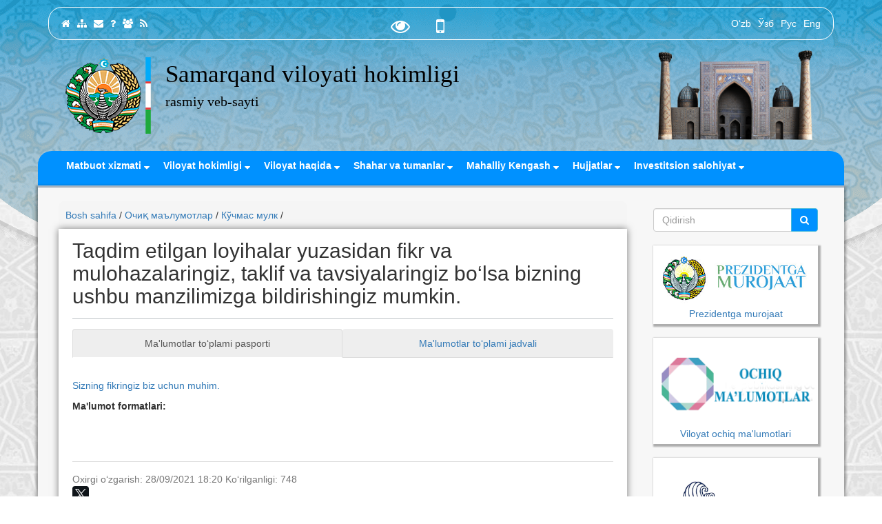

--- FILE ---
content_type: text/html; charset=UTF-8
request_url: https://samarkand.uz/opendata/real-estate/taqdim-etilgan-loyihalar-yuzasidan-fikr-va-mulohazalaringiz-taklif-va-tavsiyalaringiz-bolsa-bizning-ushbu-manzilimizga-bildirishingiz-mumkin1
body_size: 12915
content:
<!DOCTYPE html>
<html lang="en">
<head>
	<title> Taqdim etilgan loyihalar yuzasidan fikr va mulohazalaringiz, taklif va tavsiyalaringiz bo‘lsa bizning ushbu manzilimizga bildirishingiz mumkin. | Кўчмас мулк | Samarqand viloyat<br> hokimligi 	</title>
	
	<meta charset="utf-8">
	<meta http-equiv="X-UA-Compatible" content="IE=edge">
	<meta name="viewport" content="width=device-width, initial-scale=1">
	<meta name="description" content="Sizning fikringiz biz uchun muhim. O‘zbekiston Respublikasi Vazirlar Mahkamasining 2019 yil 31 iyuldagi 639-sonli qarori asosida tasdiqlangan manzilli dasturga muvofiq 2021 yilda Toyloq tumanida 4 ta aholi punktlari Bog‘izag‘on, Olmazor va Talliota mahalla fuq | Samarqand viloyat&lt;br&gt; hokimligi">
	<meta name="keywords" content="sizning, fikringiz, biz, uchun, muhim, o‘zbekiston, respublikasi, vazirlar, mahkamasining, yil, iyuldagi, sonli, qarori, asosida, tasdiqlangan, manzilli, dasturga, muvofiq, yilda, toyloq, tumanida, aholi, punktlari, bog‘izag‘on, olmazor, talliota, mahalla, fuqarolar, yig‘inlarining, bosh">
	<meta name="yandex" content="none"/>
	<meta name="yandex" content="noindex, nofollow"/>
	
	<meta property="og:title" content="Taqdim etilgan loyihalar yuzasidan fikr va mulohazalaringiz, taklif va tavsiyalaringiz bo‘lsa bizning ushbu manzilimizga bildirishingiz mumkin.">
	<meta property="og:description" content="Sizning fikringiz biz uchun muhim. ">
	<meta property="og:type" content="article"/>
	<meta property="og:url" content="https://samarkand.uz/opendata/real-estate/taqdim-etilgan-loyihalar-yuzasidan-fikr-va-mulohazalaringiz-taklif-va-tavsiyalaringiz-bolsa-bizning-ushbu-manzilimizga-bildirishingiz-mumkin1"/>
	<meta property="og:image" content="https://samarkand.uz/uploads/news_foto/viloyat_hokimligi.jpg"/>
	<meta property="fb:app_id" content="2034386486779526"/>
	
	<link rel="stylesheet" type="text/css" href="https://samarkand.uz/templates/dreamzero/css/bootstrap.min.css" />
	<link rel="stylesheet" type="text/css" href="https://samarkand.uz/templates/dreamzero/css/font-awesome.min.css" />
	<link rel="stylesheet" type="text/css" href="https://samarkand.uz/templates/dreamzero/css/jquery-ui.css" />
	<link rel="stylesheet" type="text/css" href="https://samarkand.uz/templates/dreamzero/css/touchTouch.css">
	<link rel="stylesheet" type="text/css" href="https://samarkand.uz/templates/dreamzero/css/ion.rangeSlider.css"/>
    <link rel="stylesheet" type="text/css" href="https://samarkand.uz/templates/dreamzero/css/ion.rangeSlider.skinHTML5.css"/>
	<link rel="stylesheet" type="text/css" media="all" href="https://samarkand.uz/templates/dreamzero/css/styles.css" />
		<link rel="stylesheet" type="text/css" media="print" href="https://samarkand.uz/templates/dreamzero/css/print.css"/>
		<link rel="stylesheet" type="text/css" media="all" href="https://samarkand.uz/templates/dreamzero/css/yamm.css" />
	
	<script type="text/javascript" language="javascript" src="https://samarkand.uz/templates/dreamzero/js/jquery.min.js"></script>
	<script type="text/javascript" language="javascript" src="https://samarkand.uz/templates/dreamzero/js/bootstrap.min.js"></script>
	<script type="text/javascript" language="javascript" src="https://samarkand.uz/templates/dreamzero/js/carousel.js"></script>
	<script type="text/javascript" src="https://samarkand.uz/templates/dreamzero/js/touchTouch.jquery.js"></script>
        <script>
			$(window).on('load', function(){	
			  jQuery('.magnifier').touchTouch();								
			});
		
		</script>
	
	<!--[if lt IE 9]>
      <script src="https://samarkand.uz/templates/dreamzero/js/html5shiv.min.js"></script>
      <script src="https://samarkand.uz/templates/dreamzero/js/respond.min.js"></script>
    <![endif]-->
	<script src="https://samarkand.uz/templates/dreamzero/js/modernizr.custom.js"></script>
	
	<script src="//code.jivo.ru/widget/BybUiXXDlr" async></script>

<script>
  (function(i,s,o,g,r,a,m){i['GoogleAnalyticsObject']=r;i[r]=i[r]||function(){
  (i[r].q=i[r].q||[]).push(arguments)},i[r].l=1*new Date();a=s.createElement(o),
  m=s.getElementsByTagName(o)[0];a.async=1;a.src=g;m.parentNode.insertBefore(a,m)
  })(window,document,'script','//www.google-analytics.com/analytics.js','ga');

  ga('create', 'UA-37372120-1', 'auto' );
  ga('require', 'displayfeatures');
  ga('send', 'pageview');
  
  ga('require', 'ecommerce', 'ecommerce.js');

</script><script async="async" type="text/javascript" src="//yastatic.net/es5-shims/0.0.2/es5-shims.min.js" charset="utf-8"></script><script type="text/javascript" src="//yastatic.net/share2/share.js" charset="utf-8"></script></head>

<body>
<script>
    var langs = new Object();
        function lang(value) {
            return  langs[value] ? langs[value] : value;
        }
    
</script><div class="head">
	<div id="titlebg" class="container">
		<div class="toplinks">
			<div class="col-xs-6 col-md-5">
				<a href="https://samarkand.uz/" title="Bosh sahifa"><i class="fa fa-home"></i></a>
				<a href="https://samarkand.uz/sitemap" title="Sayt xaritasi"><i class="fa fa-sitemap"></i></a>
				<a href="https://samarkand.uz/contacts" title="Manzil"><i class="fa fa-envelope"></i></a>
				<a href="https://samarkand.uz/faq" title="TSS"><i class="fa fa-question"></i></a>
				<a href="http://uforum.uz/forumdisplay.php?f=596" target="_blank" title="Forum"><i class="fa fa-users"></i></a>
				<a href="https://samarkand.uz/rss" title="RSS kanal"><i class="fa fa-rss"></i></a>
			</div>
			
			<div class="hidden-xs hidden-sm col-md-3 special">
			
				<a href="#special" data-toggle="dropdown" title="Maxsus imkoniyatlar"><i class="fa fa-fw fa-eye fa-2x"></i></a>
			<div id="dropdown" class="dropdown-menu dropdown-menu-right specialViewArea no-propagation">
				<div class="triangle" style="left:8% !important;"></div>
				<div class="clearfix">&nbsp;</div>					

                <div class="appearance">
                    <p class="specialTitle">Ko‘rinish</p>

                    <div class="squareAppearances">
                        <div class="squareBox spcNormal" data-toggle="tooltip" data-placement="bottom" title="Odatiy rejim">A</div>
                    </div>
                    <div class="squareAppearances">
                        <div class="squareBox spcWhiteAndBlack" data-toggle="tooltip" data-placement="bottom" title="Oq-qora rejim">A</div>
                    </div>
                    <div class="squareAppearances">
                        <div class="squareBox spcDark" data-toggle="tooltip" data-placement="bottom" title="Qop-qora rejim">A</div>
                    </div>
                    <div class="squareAppearances">
                        <div class="squareBox spcNoImage" data-toggle="tooltip" data-placement="bottom" title="Rasmlarsiz"></div>
                    </div>
                </div> 
                <div class="appearance">
                    <p class="specialTitle">Shrift o‘lchami</p>

                    <div class="block">
                        <div class="sliderText">Kattalashtirish <span class="range">0</span>%</div>
						<div class="clearfix">&nbsp;</div>
                        <input id="fontSizer" class="defaultSlider">
                    </div>
                </div>
                <div class="more_margin"></div>
                <div class="appearance">
                    <div class="specialTitle">Ekran suxandoni</div> 
                    <div class="block"> 
                      <i>Saytda ekran suxandoni mavjud. Matnni eshitish uchun uni belgilang va paydo bo‘lgan karnaycha tugmasiga bosing</i>
                    </div>
                </div>
            </div> 
				 &nbsp;&nbsp; <a href="javascript:void();" title="Mobil versiya" data-toggle="popover" data-placement="bottom" data-content="Veb-sayt mobil qurilmalar ekraniga avtomatik tarzda moslashadi"><i class="fa fa-fw fa-mobile fa-2x"></i></a>
			
			</div>
			
			<div class="col-xs-6 col-md-4 text-right">
									<a href="/uzb">O‘zb</a>
					<a href="/uz">Ўзб</a>
					<a href="/ru">Рус</a>
					<a href="/en">Eng</a>
					</div>
		</div>
		
		<div class="col-xs-12 col-md-9 log">
            <div class="logo"><a href="https://samarkand.uz/">
                <img src="https://samarkand.uz/templates/dreamzero/img/gerb-flag.png">
                <span class="site_title">Samarqand viloyati hokimligi </span><br />
				<span class="site_off">rasmiy veb-sayti</span></a>
            </div>
        </div>
		<div class="hidden-xs hidden-sm col-md-3 registan">
			<img src="https://samarkand.uz/templates/dreamzero/img/registan-sherdor.png">
		</div>
	</div>
	<div class="container menu">
		<nav class="navbar yamm" role="navigation">
		<div class="navbar-header">
			<button type="button" class="navbar-toggle collapsed" data-toggle="collapse" data-target="#navbar-collapse">
				<span class="sr-only"></span> <span class="icon-bar"></span> <span class="icon-bar"></span> <span class="icon-bar"></span>
			</button>
		</div>
		<div id="navbar-collapse" class="collapse navbar-collapse">
			<ul class="nav navbar-nav">
			
<li class="dropdown yamm-fw">
	<a href="#" class="dropdown-toggle" data-toggle="dropdown"> Matbuot xizmati <i class="fa fa-sort-down"></i></a> 	
	<ul class="dropdown-menu">
	<div class="yamm-content">
		<div class="row">
			<div class="col-xs-12 col-md-4">
    <a href="https://samarkand.uz/press/news" title="Xabarlar"><span class="dmenu">Xabarlar</span></a></div>
<div class="col-xs-12 col-md-4">
    <a href="https://samarkand.uz/press/press-releases" title="Press-relizlar"><span class="dmenu">Press-relizlar</span></a></div>
<div class="col-xs-12 col-md-4">
    <a href="https://samarkand.uz/regional_government/matbuot-anjumanlari" title="Matbuot anjumanlari"><span class="dmenu">Matbuot anjumanlari</span></a></div>
<div class="col-xs-12 col-md-4">
    <a href="https://samarkand.uz/press/governor_speeches" title="Viloyat hokimining ma'ruzalari "><span class="dmenu">Viloyat hokimining ma'ruzalari </span></a></div>
<div class="col-xs-12 col-md-4">
    <a href="https://samarkand.uz/press/events" title="Ommaviy tadbirlar "><span class="dmenu">Ommaviy tadbirlar </span></a></div>
<div class="col-xs-12 col-md-4">
    <a href="https://samarkand.uz/press/tadbirkorlarga-murojaat1574237063" title="Tadbirkorlarga murojaat"><span class="dmenu">Tadbirkorlarga murojaat</span></a></div>
<div class="col-xs-12 col-md-4">
    <a href="https://samarkand.uz/press/tenders" title="Tenderlar, tanlovlar, kimoshdi savdolari "><span class="dmenu">Tenderlar, tanlovlar, kimoshdi savdolari </span></a></div>
<div class="col-xs-12 col-md-4">
    <a href="https://samarkand.uz/press/announcements" title="E'lonlar"><span class="dmenu">E'lonlar</span></a></div>
<div class="col-xs-12 col-md-4">
    <a href="https://samarkand.uz/gallery" title="Fotogalereyalar"><span class="dmenu">Fotogalereyalar</span></a></div>
<div class="col-xs-12 col-md-4">
    <a href="https://samarkand.uz/press/videos" title="Samarqand haqida videolar"><span class="dmenu">Samarqand haqida videolar</span></a></div>
<div class="col-xs-12 col-md-4">
    <a href="https://samarkand.uz/press/audio" title="Audio materiallar"><span class="dmenu">Audio materiallar</span></a></div>
<div class="col-xs-12 col-md-4">
    <a href="https://samarkand.uz/press/videoreports" title="Tadbirlardan videoreportajlar"><span class="dmenu">Tadbirlardan videoreportajlar</span></a></div>
<div class="col-xs-12 col-md-4">
    <a href="https://samarkand.uz/press/bino-va-inshoatlar" title="Bino va inshootlar  arxitekturasi"><span class="dmenu">Bino va inshootlar  arxitekturasi</span></a></div>
<div class="col-xs-12 col-md-4">
    <a href="https://samarkand.uz/press/tv" title="TV-munosabat"><span class="dmenu">TV-munosabat</span></a></div>
		</div>
	</div>
</ul>	
	</li>
 
<li class="dropdown yamm-fw">
	<a href="#" class="dropdown-toggle" data-toggle="dropdown"> Viloyat hokimligi <i class="fa fa-sort-down"></i></a> 	
	<ul class="dropdown-menu">
	<div class="yamm-content">
		<div class="row">
			<div class="col-xs-12 col-md-4">
    <a href="https://samarkand.uz/regional_government/organizational_structure" title="Tashkiliy tuzilmasi "><span class="dmenu">Tashkiliy tuzilmasi </span></a></div>
<div class="col-xs-12 col-md-4">
    <a href="https://samarkand.uz/regional_government/rahbariyat" title="Hokimlik rahbariyati"><span class="dmenu">Hokimlik rahbariyati</span></a></div>
<div class="col-xs-12 col-md-4">
    <a href="https://samarkand.uz/regional_government/tashkilotlar" title="Viloyat hokimligi tasarrufidagi tashkilotlar"><span class="dmenu">Viloyat hokimligi tasarrufidagi tashkilotlar</span></a></div>
<div class="col-xs-12 col-md-4">
    <a href="https://samarkand.uz/regional_government/tasks_and_functions" title="Viloyat hokimligining vazifalari va funksiyalari "><span class="dmenu">Viloyat hokimligining vazifalari va funksiyalari </span></a></div>
<div class="col-xs-12 col-md-4">
    <a href="https://samarkand.uz/regional_government/requisites" title="Rekvizitlari "><span class="dmenu">Rekvizitlari </span></a></div>
<div class="col-xs-12 col-md-4">
    <a href="https://samarkand.uz/regional_government/apparatus" title="Hokimlik apparati"><span class="dmenu">Hokimlik apparati</span></a></div>
<div class="col-xs-12 col-md-4">
    <a href="https://samarkand.uz/regional_government/press-service" title="Hokimlik axborot xizmati "><span class="dmenu">Hokimlik axborot xizmati </span></a></div>
<div class="col-xs-12 col-md-4">
    <a href="https://samarkand.uz/regional_government/reception_days" title="Fuqarolarni qabul qilish tartibi"><span class="dmenu">Fuqarolarni qabul qilish tartibi</span></a></div>
<div class="col-xs-12 col-md-4">
    <a href="https://samarkand.uz/regional_government/fuqarolarni-qabul-qilish-jadvali" title="Fuqarolapni qabul qilish jadvali"><span class="dmenu">Fuqarolapni qabul qilish jadvali</span></a></div>
<div class="col-xs-12 col-md-4">
    <a href="https://samarkand.uz/regional_government/regional_departments" title="Mahalliy boshqaruv organlari"><span class="dmenu">Mahalliy boshqaruv organlari</span></a></div>
<div class="col-xs-12 col-md-4">
    <a href="https://samarkand.uz/regional_government/coordination_bodies" title="Muvofiqlashtiruvchi va maslahat organlari"><span class="dmenu">Muvofiqlashtiruvchi va maslahat organlari</span></a></div>
<div class="col-xs-12 col-md-4">
    <a href="https://samarkand.uz/regional_government/cooperation" title="Boshqa tashkilotlar bilan hamkorlik"><span class="dmenu">Boshqa tashkilotlar bilan hamkorlik</span></a></div>
<div class="col-xs-12 col-md-4">
    <a href="https://samarkand.uz/regional_government/foreign_relations" title="Viloyat hokimligi ishtirokida Xalqaro aloqalar"><span class="dmenu">Viloyat hokimligi ishtirokida Xalqaro aloqalar</span></a></div>
<div class="col-xs-12 col-md-4">
    <a href="https://samarkand.uz/regional_government/e-government" title="Elektron hukumat "><span class="dmenu">Elektron hukumat </span></a></div>
<div class="col-xs-12 col-md-4">
    <a href="https://samarkand.uz/regional_government/axborot-taqdim-etish-uchun-masullar" title="Axborot taqdim etish uchun mas'ullar"><span class="dmenu">Axborot taqdim etish uchun mas'ullar</span></a></div>
<div class="col-xs-12 col-md-4">
    <a href="https://samarkand.uz/regional_government/rasmiy-veb-saytda-joylashtiriladigan-axborot" title="Rasmiy veb-saytda joylashtiriladigan axborot"><span class="dmenu">Rasmiy veb-saytda joylashtiriladigan axborot</span></a></div>
<div class="col-xs-12 col-md-4">
    <a href="https://samarkand.uz/regional_government/cheklab-qoyilgan-malumotlar" title="Cheklab qo‘yilgan ma'lumotlar"><span class="dmenu">Cheklab qo‘yilgan ma'lumotlar</span></a></div>
<div class="col-xs-12 col-md-4">
    <a href="https://samarkand.uz/regional_government/elon-qilinishi-lozim-bolgan-axborot" title="E'lon qilinishi lozim bo‘lgan axborot"><span class="dmenu">E'lon qilinishi lozim bo‘lgan axborot</span></a></div>
<div class="col-xs-12 col-md-4">
    <a href="https://samarkand.uz/regional_government/ochiq-majlislarda-ishtirok-etish-tartibi" title="Ochiq majlislarda ishtirok etish tartibi"><span class="dmenu">Ochiq majlislarda ishtirok etish tartibi</span></a></div>
<div class="col-xs-12 col-md-4">
    <a href="https://samarkand.uz/regional_government/axborot-olish-uchun-sorovlarni-qabul-qilish-tartibi" title="Axborot olish uchun so‘rovlarni qabul qilish tartibi"><span class="dmenu">Axborot olish uchun so‘rovlarni qabul qilish tartibi</span></a></div>
<div class="col-xs-12 col-md-4">
    <a href="https://samarkand.uz/regional_government/hokimlik-tomonidan-korsatiladigan-davlat-xizmatlari" title="Korrupsiyaga qarshi kurashish Siyosati"><span class="dmenu">Korrupsiyaga qarshi kurashish Siyosati</span></a></div>
<div class="col-xs-12 col-md-4">
    <a href="https://samarkand.uz/regional_government/hududning-rivojlanish-suratini-tavsiflovchi-asosiy-korsatkichlar" title="Hududning rivojlanish sur'atini tavsiflovchi asosiy ko‘rsatkichlar"><span class="dmenu">Hududning rivojlanish sur'atini tavsiflovchi asosiy ko‘rsatkichlar</span></a></div>
<div class="col-xs-12 col-md-4">
    <a href="https://samarkand.uz/regional_government/hokimlikning-huquqiy-maqomini-belgilovchi-hujjatlar" title="Hokimlikning huquqiy maqomini belgilovchi hujjatlar"><span class="dmenu">Hokimlikning huquqiy maqomini belgilovchi hujjatlar</span></a></div>
<div class="col-xs-12 col-md-4">
    <a href="https://samarkand.uz/contacts" title="Manzil"><span class="dmenu">Manzil</span></a></div>
		</div>
	</div>
</ul>	
	</li>
 
<li class="dropdown yamm-fw">
	<a href="#" class="dropdown-toggle" data-toggle="dropdown"> Viloyat haqida <i class="fa fa-sort-down"></i></a> 	
	<ul class="dropdown-menu">
	<div class="yamm-content">
		<div class="row">
			<div class="col-xs-12 col-md-4">
    <a href="https://samarkand.uz/about_region/oliy-majlisi-senati7" title="Oliy Majlisi Senati Kengashining KQ-337-IV-sonli bo‘yicha"><span class="dmenu">Oliy Majlisi Senati Kengashining KQ-337-IV-sonli bo‘yicha</span></a></div>
<div class="col-xs-12 col-md-4">
    <a href="https://samarkand.uz/about_region/investitsion-imkoniyat" title="Investitsion imkoniyat"><span class="dmenu">Investitsion imkoniyat</span></a></div>
<div class="col-xs-12 col-md-4">
    <a href="https://samarkand.uz/about_region/general_information" title="Umumiy ma'lumotlar "><span class="dmenu">Umumiy ma'lumotlar </span></a></div>
<div class="col-xs-12 col-md-4">
    <a href="https://samarkand.uz/about_region/economic_indicators" title="Iqtisodiy ko‘rsatkichlar"><span class="dmenu">Iqtisodiy ko‘rsatkichlar</span></a></div>
<div class="col-xs-12 col-md-4">
    <a href="https://samarkand.uz/documents/business" title="Tadbirkorlik va biznes"><span class="dmenu">Tadbirkorlik va biznes</span></a></div>
<div class="col-xs-12 col-md-4">
    <a href="https://samarkand.uz/about_region/vacancies" title="Bo‘sh ish o‘rinlari"><span class="dmenu">Bo‘sh ish o‘rinlari</span></a></div>
<div class="col-xs-12 col-md-4">
    <a href="https://samarkand.uz/about_region/prezident-stipendiatlari" title="Prezident stipendiatlari"><span class="dmenu">Prezident stipendiatlari</span></a></div>
<div class="col-xs-12 col-md-4">
    <a href="https://samarkand.uz/about_region/zulfiya-nomidagi-davlat-mukofoti-sovrindorlari" title="Zulfiya nomidagi davlat mukofoti sovrindorlari"><span class="dmenu">Zulfiya nomidagi davlat mukofoti sovrindorlari</span></a></div>
<div class="col-xs-12 col-md-4">
    <a href="https://samarkand.uz/about_region/higher_education" title="Oliy o‘quv yurtlari"><span class="dmenu">Oliy o‘quv yurtlari</span></a></div>
<div class="col-xs-12 col-md-4">
    <a href="https://samarkand.uz/about_region/mass-media" title="Ommaviy axborot vositalari"><span class="dmenu">Ommaviy axborot vositalari</span></a></div>
<div class="col-xs-12 col-md-4">
    <a href="https://samarkand.uz/about_region/viloyatdagi-geografik-obektlar" title="Viloyatdagi geografik obyektlar "><span class="dmenu">Viloyatdagi geografik obyektlar </span></a></div>
<div class="col-xs-12 col-md-4">
    <a href="https://samarkand.uz/about_region/gardens" title="Sohibqiron bog‘lari"><span class="dmenu">Sohibqiron bog‘lari</span></a></div>
<div class="col-xs-12 col-md-4">
    <a href="https://samarkand.uz/about_region/idle_buildings" title="Samarqand viloyatida bo‘sh turgan bino va inshootlar "><span class="dmenu">Samarqand viloyatida bo‘sh turgan bino va inshootlar </span></a></div>
<div class="col-xs-12 col-md-4">
    <a href="https://samarkand.uz/about_region/monuments_museums" title="Viloyatdagi tarixiy-madaniy yorgorliklar va muzeylar "><span class="dmenu">Viloyatdagi tarixiy-madaniy yorgorliklar va muzeylar </span></a></div>
<div class="col-xs-12 col-md-4">
    <a href="https://samarkand.uz/about_region/birodarlashgan-shaharlar" title="Birodarlashgan shaharlar"><span class="dmenu">Birodarlashgan shaharlar</span></a></div>
<div class="col-xs-12 col-md-4">
    <a href="https://samarkand.uz/about_region/100-yoshdan-oshganlar" title="100 yoshdan oshganlar"><span class="dmenu">100 yoshdan oshganlar</span></a></div>
<div class="col-xs-12 col-md-4">
    <a href="https://samarkand.uz/about_region/fountains" title="Samarqand favvoralari"><span class="dmenu">Samarqand favvoralari</span></a></div>
<div class="col-xs-12 col-md-4">
    <a href="https://samarkand.uz/about_region/viloyat-fhdyo-bolimlari" title="Viloyat FHDYO bo‘limlari"><span class="dmenu">Viloyat FHDYO bo‘limlari</span></a></div>
<div class="col-xs-12 col-md-4">
    <a href="https://samarkand.uz/about_region/shrines" title="Samarqandning tarixiy qadamjolari"><span class="dmenu">Samarqandning tarixiy qadamjolari</span></a></div>
<div class="col-xs-12 col-md-4">
    <a href="https://samarkand.uz/about_region/scholars" title="Samarqand olimlari"><span class="dmenu">Samarqand olimlari</span></a></div>
<div class="col-xs-12 col-md-4">
    <a href="https://samarkand.uz/about_region/public_organization" title="Nodavlat notijorat tashkilotlar"><span class="dmenu">Nodavlat notijorat tashkilotlar</span></a></div>
<div class="col-xs-12 col-md-4">
    <a href="https://samarkand.uz/about_region/distances" title="Samarqand viloyati tumanlari orasidagi masofalar"><span class="dmenu">Samarqand viloyati tumanlari orasidagi masofalar</span></a></div>
<div class="col-xs-12 col-md-4">
    <a href="https://samarkand.uz/about_region/bandlik-dasturi-2018" title="Viloyat ochiq ma'lumotlari"><span class="dmenu">Viloyat ochiq ma'lumotlari</span></a></div>
<div class="col-xs-12 col-md-4">
    <a href="https://samarkand.uz/about_region/turistik-firmalar" title="Turistik firmalar"><span class="dmenu">Turistik firmalar</span></a></div>
<div class="col-xs-12 col-md-4">
    <a href="https://samarkand.uz/about_region/samarqand-mehmonxonalari" title="Samarqand mehmonxonalari"><span class="dmenu">Samarqand mehmonxonalari</span></a></div>
<div class="col-xs-12 col-md-4">
    <a href="https://samarkand.uz/samarqandda-bunyodkorlik" title="Samarqandda bunyodkorlik"><span class="dmenu">Samarqandda bunyodkorlik</span></a></div>
<div class="col-xs-12 col-md-4">
    <a href="https://samarkand.uz/about_region/davlat-mukofotlariga-sazovor-bolgan-shaxslar" title="Davlat mukofotlariga sazovor bo‘lgan shaxslar"><span class="dmenu">Davlat mukofotlariga sazovor bo‘lgan shaxslar</span></a></div>
		</div>
	</div>
</ul>	
	</li>
 
<li class="dropdown yamm-fw">
	<a href="#" class="dropdown-toggle" data-toggle="dropdown"> Shahar va tumanlar  <i class="fa fa-sort-down"></i></a> 	
	<ul class="dropdown-menu">
	<div class="yamm-content">
		<div class="row">
			<div class="col-xs-12 col-md-4">
    <a href="https://samarkand.uz/towns_districts/samarkand" title="Samarqand shahri"><span class="dmenu">Samarqand shahri</span></a></div>
<div class="col-xs-12 col-md-4">
    <a href="https://samarkand.uz/towns_districts/kattakurgan" title="Kattaqo‘rg‘on shahri"><span class="dmenu">Kattaqo‘rg‘on shahri</span></a></div>
<div class="col-xs-12 col-md-4">
    <a href="https://samarkand.uz/towns_districts/bulungur" title="Bulung‘ur tumani"><span class="dmenu">Bulung‘ur tumani</span></a></div>
<div class="col-xs-12 col-md-4">
    <a href="https://samarkand.uz/towns_districts/jambay" title="Jomboy tumani"><span class="dmenu">Jomboy tumani</span></a></div>
<div class="col-xs-12 col-md-4">
    <a href="https://samarkand.uz/towns_districts/ishtikhan" title="Ishtixon tumani"><span class="dmenu">Ishtixon tumani</span></a></div>
<div class="col-xs-12 col-md-4">
    <a href="https://samarkand.uz/towns_districts/payshanba" title="Kattaqo‘rg‘on tumani"><span class="dmenu">Kattaqo‘rg‘on tumani</span></a></div>
<div class="col-xs-12 col-md-4">
    <a href="https://samarkand.uz/towns_districts/narpay" title="Narpay tumani"><span class="dmenu">Narpay tumani</span></a></div>
<div class="col-xs-12 col-md-4">
    <a href="https://samarkand.uz/towns_districts/nurabad" title="Nurobod tumani"><span class="dmenu">Nurobod tumani</span></a></div>
<div class="col-xs-12 col-md-4">
    <a href="https://samarkand.uz/towns_districts/akdarya" title="Oqdaryo tumani"><span class="dmenu">Oqdaryo tumani</span></a></div>
<div class="col-xs-12 col-md-4">
    <a href="https://samarkand.uz/towns_districts/payarik" title="Payariq tumani"><span class="dmenu">Payariq tumani</span></a></div>
<div class="col-xs-12 col-md-4">
    <a href="https://samarkand.uz/towns_districts/pastdargam" title="Pastdarg‘om tumani"><span class="dmenu">Pastdarg‘om tumani</span></a></div>
<div class="col-xs-12 col-md-4">
    <a href="https://samarkand.uz/towns_districts/paxtachi" title="Paxtachi tumani"><span class="dmenu">Paxtachi tumani</span></a></div>
<div class="col-xs-12 col-md-4">
    <a href="https://samarkand.uz/towns_districts/gulabad" title="Samarqand tumani"><span class="dmenu">Samarqand tumani</span></a></div>
<div class="col-xs-12 col-md-4">
    <a href="https://samarkand.uz/towns_districts/taylak" title="Toyloq tumani"><span class="dmenu">Toyloq tumani</span></a></div>
<div class="col-xs-12 col-md-4">
    <a href="https://samarkand.uz/towns_districts/urgut" title="Urgut tumani"><span class="dmenu">Urgut tumani</span></a></div>
<div class="col-xs-12 col-md-4">
    <a href="https://samarkand.uz/towns_districts/koshrabat" title="Qo‘shrabot tumani"><span class="dmenu">Qo‘shrabot tumani</span></a></div>
		</div>
	</div>
</ul>	
	</li>
 
<li class="dropdown yamm-fw">
	<a href="#" class="dropdown-toggle" data-toggle="dropdown"> Mahalliy Kengash <i class="fa fa-sort-down"></i></a> 	
	<ul class="dropdown-menu">
	<div class="yamm-content">
		<div class="row">
			<div class="col-xs-12 col-md-4">
    <a href="https://samarkand.uz/local_council/senators" title="Senatorlar"><span class="dmenu">Senatorlar</span></a></div>
<div class="col-xs-12 col-md-4">
    <a href="https://samarkand.uz/local_council/deputies" title="Viloyat kengashi deputatlari"><span class="dmenu">Viloyat kengashi deputatlari</span></a></div>
<div class="col-xs-12 col-md-4">
    <a href="https://samarkand.uz/local_council/standing_commissions" title="Doimiy komissiyalar"><span class="dmenu">Doimiy komissiyalar</span></a></div>
<div class="col-xs-12 col-md-4">
    <a href="https://samarkand.uz/local_council/temporary_comissions" title="Vaqtinchalik komissiyalar"><span class="dmenu">Vaqtinchalik komissiyalar</span></a></div>
<div class="col-xs-12 col-md-4">
    <a href="https://samarkand.uz/local_council/council_documents" title="Kengash tomonidan qabul qilingan hujjatlar"><span class="dmenu">Kengash tomonidan qabul qilingan hujjatlar</span></a></div>
<div class="col-xs-12 col-md-4">
    <a href="https://samarkand.uz/local_council/council_composition" title="Jamoatchilik kengashi"><span class="dmenu">Jamoatchilik kengashi</span></a></div>
<div class="col-xs-12 col-md-4">
    <a href="https://samarkand.uz/local_council/deputies_mass_media" title="Deputatlarning OAVda chiqishi"><span class="dmenu">Deputatlarning OAVda chiqishi</span></a></div>
		</div>
	</div>
</ul>	
	</li>
 
<li class="dropdown yamm-fw">
	<a href="#" class="dropdown-toggle" data-toggle="dropdown"> Hujjatlar <i class="fa fa-sort-down"></i></a> 	
	<ul class="dropdown-menu">
	<div class="yamm-content">
		<div class="row">
			<div class="col-xs-12 col-md-4">
    <a href="https://samarkand.uz/documents/legal_documents" title="Samarqand viloyati hokimligining normativ-huquqiy hujjatlari"><span class="dmenu">Samarqand viloyati hokimligining normativ-huquqiy hujjatlari</span></a></div>
<div class="col-xs-12 col-md-4">
    <a href="https://samarkand.uz/documents/expired_documents" title="O‘z kuchini yo‘qotgan me'yoriy-huquqiy hujjatlar"><span class="dmenu">O‘z kuchini yo‘qotgan me'yoriy-huquqiy hujjatlar</span></a></div>
<div class="col-xs-12 col-md-4">
    <a href="https://samarkand.uz/references/dd" title="O‘zR Prezidenti qaror, farmon, farmoyishlari"><span class="dmenu">O‘zR Prezidenti qaror, farmon, farmoyishlari</span></a></div>
<div class="col-xs-12 col-md-4">
    <a href="https://samarkand.uz/references/constitution" title="O‘zbekiston Respublikasi Konstitusiyasi"><span class="dmenu">O‘zbekiston Respublikasi Konstitusiyasi</span></a></div>
<div class="col-xs-12 col-md-4">
    <a href="https://samarkand.uz/program" title="Davlat dasturi"><span class="dmenu">Davlat dasturi</span></a></div>
<div class="col-xs-12 col-md-4">
    <a href="https://samarkand.uz/documents/draft_documents" title="Me'yoriy hujjatlar loyihalari"><span class="dmenu">Me'yoriy hujjatlar loyihalari</span></a></div>
<div class="col-xs-12 col-md-4">
    <a href="https://samarkand.uz/documents/for_population_and_businesses" title="Viloyat hokimining aholi va tadbirkorlik subyektlarining huquqlari va qonuniy manfaatlariga daxldor qarorlari"><span class="dmenu">Viloyat hokimining aholi va tadbirkorlik subyektlarining huquqlari va qonuniy manfaatlariga daxldor qarorlari</span></a></div>
<div class="col-xs-12 col-md-4">
    <a href="https://samarkand.uz/references/qaror" title="O‘zR Vazirlar Mahkamasining qarorlari"><span class="dmenu">O‘zR Vazirlar Mahkamasining qarorlari</span></a></div>
<div class="col-xs-12 col-md-4">
    <a href="https://samarkand.uz/documents/jismoniy-va-yuridik-shaxslarga-er-ajratish-togrisidagi-oz-kuchida-bolgan-qarorlar" title="Jismoniy va yuridik shaxslarga yer ajratish to‘g‘risidagi qarorlar"><span class="dmenu">Jismoniy va yuridik shaxslarga yer ajratish to‘g‘risidagi qarorlar</span></a></div>
		</div>
	</div>
</ul>	
	</li>
 
<li class="dropdown yamm-fw">
	<a href="#" class="dropdown-toggle" data-toggle="dropdown"> Investitsion salohiyat <i class="fa fa-sort-down"></i></a> 	
	<ul class="dropdown-menu">
	<div class="yamm-content">
		<div class="row">
			<div class="col-xs-12 col-md-4">
    <a href="https://samarkand.uz/investments/investitsiya-pasporti" title="Investitsiya pasporti"><span class="dmenu">Investitsiya pasporti</span></a></div>
<div class="col-xs-12 col-md-4">
    <a href="https://samarkand.uz/investments/yillik-investitsiya-dasturlari" title="Yillik investitsiya dasturlari"><span class="dmenu">Yillik investitsiya dasturlari</span></a></div>
<div class="col-xs-12 col-md-4">
    <a href="https://samarkand.uz/investments/turistik-obektlar-pasportlari" title="Turistik obyektlar pasportlari"><span class="dmenu">Turistik obyektlar pasportlari</span></a></div>
		</div>
	</div>
</ul>	
	</li>
 
			</ul>
		</div>
		<!-- /.navbar-collapse -->
	<!-- /.container-fluid -->
</nav>
	</div>
	<div class="container pagecontent">
		<div class="col-sm-9 col-md-9 maincontent">
		 	<div class="breadcrumb">
         
<div class="crumbs" xmlns:v="http://rdf.data-vocabulary.org/#">
    <span typeof="v:Breadcrumb">
        <a rel="v:url" property="v:title" href="https://samarkand.uz/">Bosh sahifa</a> 
    </span>/
             
                            <span typeof="v:Breadcrumb">
                <a href="https://samarkand.uz/opendata">Очиқ маълумотлар</a>
            </span> / 
                     
                            <span typeof="v:Breadcrumb">
                <a href="https://samarkand.uz/opendata/real-estate">Кўчмас мулк</a>
            </span> / 
                     
                            <!--<span typeof="v:Breadcrumb">
                <span property="v:title" rel="v:url">Taqdim etilgan loyihalar yuzasidan fikr va mulohazalaringiz, taklif va tavsiyalaringiz bo‘lsa bizning ushbu manzilimizga bildirishingiz mumkin.</span>
            </span>-->
            </div>
    </div> 
    <div class="fullcontent">
		<div class="pagedata">
            <h2 class="page-title">Taqdim etilgan loyihalar yuzasidan fikr va mulohazalaringiz, taklif va tavsiyalaringiz bo‘lsa bizning ushbu manzilimizga bildirishingiz mumkin.</h2>
			<div class="description">
				<ul class="nav nav-tabs nav-justified">
					<li class="active"><a data-toggle="tab" href="#passport">Ma'lumotlar to‘plami pasporti</a></li>
					<li><a data-toggle="tab" href="#data-table">Ma'lumotlar to‘plami jadvali</a></li>
				</ul>
				
				<div class="tab-content" style="padding:30px 0;">
					<div id="passport" class="tab-pane fade in active">
                    <p><a href="https://www.facebook.com/samvilqurilish" target="_blank">Sizning fikringiz biz uchun muhim.</a></p>										<p style="margin-bottom:20px !important;"><strong>Ma'lumot formatlari:</strong></p>
																																			</div>
					<div id="data-table" class="tab-pane fade" style="width:98%; overflow:auto;">
					<p style="text-align: justify;">O‘zbekiston Respublikasi Vazirlar Mahkamasining 2019 yil 31 iyuldagi 639-sonli qarori asosida tasdiqlangan manzilli dasturga muvofiq 2021 yilda <strong>Toyloq </strong>tumanida 4 ta aholi punktlari <strong>Bog‘izag‘on, Olmazor va Talliota</strong> mahalla fuqarolar yig‘inlarining bosh reja va batafsil rejalashtirish loyihalari ishlab chiqilishi belgilangan.</p>
<p style="text-align: justify;">Bugungi kunda &ldquo;Qishloqqurilishloyiha&rdquo; MCHJ bosh loyiha instituti tomonidan&nbsp; mazkur aholi punktlarining loyiha hujjatlari ishlab chiqildi.</p>
<p style="text-align: justify;">O‘zbekiston Resupblikasi Shaharsozlik kodeksining 38-moddasi <strong>&ldquo;Aholi punktlari bosh rejalarining jamoatchilik muhokamasi&rdquo;</strong> talablariga asosan ishlab chiqilgan bosh reja loyihalari yuridik va jismoniy shaxslar, jamiyat va davlat manfaatlariga muvofiqligi yuzasidan keng <strong>jamoatchilik tomonidan muhokama qilish uchun havola qilinmoqda</strong>.</p>
<p style="text-align: justify;">Taqdim etilgan loyihalar yuzasidan fikr va mulohazalaringiz, taklif va tavsiyalaringiz bo‘lsa, bizning ushbu manzilimizga bildirishingiz mumkin.</p>
<p style="text-align: center;"><img src="/uploads/news_foto/2021/07/1_17.jpg?1632834332842" width="800" height="453" caption="false" /></p>
<p style="text-align: center;"><img src="/uploads/news_foto/2021/07/2_18.jpg?1632834372396" alt="" width="800" height="663" /></p>
<p style="text-align: center;"><img src="/uploads/news_foto/2021/07/3_12.jpg?1632834389914" alt="" width="800" height="423" /></p>
<p style="text-align: center;"><img src="/uploads/news_foto/2021/07/4_12.jpg?1632834406272" alt="" width="800" height="531" /></p>
<p style="text-align: center;"><img src="/uploads/news_foto/2021/07/5_8.jpg?1632835147271" width="800" height="1079" caption="false" /></p>
<p style="text-align: center;"><img src="/uploads/news_foto/2021/07/6_2.jpg?1632835205953" alt="" width="800" height="1224" /></p>
<p style="text-align: center;"></p>					</div>
                </div>
				<br>
					<span class="text-muted">
					
																Oxirgi o‘zgarish: 28/09/2021 18:20										Ko‘rilganligi: 748 

<div class="ya-share2" data-lang="ru" data-url="https://samarkand.uz/opendata/real-estate/taqdim-etilgan-loyihalar-yuzasidan-fikr-va-mulohazalaringiz-taklif-va-tavsiyalaringiz-bolsa-bizning-ushbu-manzilimizga-bildirishingiz-mumkin1" data-counter="" data-services="facebook,twitter,gplus,"></div>					<br>
                
            </div>
		</div>
    </div> 			
		</div> 
		<div class="col-sm-3 col-md-3 sidebar">
			<div class="banner">
				<div class="banners5 col-md-12 tekst">
				<form action="https://samarkand.uz/search" method="POST">
				<div class="input-group">
					<input type="text" class="form-control" name="text" value="" placeholder="Qidirish" />
					<div class="input-group-btn">
						<button class="btn btn-info" type="submit"><i class="fa fa-search"></i></button>
					</div>
				</div><input type="hidden" value="f827d8b216a9fecf2dae2c53d5e4336c" name="cms_token" />				</form>
				</div>
                    
							
																<div class="banners5 col-md-12 tekst">
                                        <div class="roots">
                                            <div class="bottom">
                                            <a href="https://pm.gov.uz/uz#/"><img src="/uploads/pm.jpg">Prezidentga murojaat</a>
											</div>
                                    </div>
                                        </div>
										
																							<div class="banners5 col-md-12 tekst">
                                        <div class="roots">
                                            <div class="bottom">    
											<a href="https://samarkand.uz/about_region/bandlik-dasturi-2018"><img src="/uploads/opendata1.png">Viloyat ochiq ma'lumotlari</a>
											</div>
                                        </div>
                                    </div>
																<div class="banners5 col-md-12 tekst">
                                        <div class="roots">
                                            <div class="bottom">
                                            <a href="https://samarkand.uz/about_region/samarqand-viloyatiga-investor-boling"><img src="/uploads/investin.jpg">Samarqand viloyatiga investor bo‘ling!</a>
											</div>
                                    </div>
                                        </div>
				
									<div class="banners6 col-md-12 tekst">
                                       <div class="roots">
                                            <div class="top">
                                               <i class="fa fa-link fa-2x"></i> <span>Bizni kuzatib boring</span>
                                           </div>
										   <div class="bottom" style="text-align:center;">
											<p align="center">Yangiliklar kanali: <br />
											  <a href="https://t.me/samviloyatihokimligi" target="_blank">t.me/samviloyatihokimligi</a></p>
											<p align="center">Murojaatlar uchun: <br />
											  <a href="https://t.me/samhokimgamurojaat_bot" target="_blank">t.me/samhokimgamurojaat_bot</a> </p>
											<p align="center">Facebook: <br />
												<a href="https://www.facebook.com/sampressservice" target="_blank">facebook.com/sampressservice</a></p>
											  	<a href="https://fb.com/adizboboyev" target="_blank">facebook.com/adizboboyev</a></p>
											<p align="center">YouTube: <br />
											  <a href="https://www.youtube.com/@SamarkandPRESSSERVICE" target="_blank">youtube.com/@Samarkand</a></p>
											<p align="center">Instagram: <br />
											  <a href="https://www.instagram.com/adizboboyev72" target="_blank">instagram.com/adizboboyev72</a></p>
										   </div>
                                       </div>
                                    </div>
<!--
									
																<div class="banners6 col-md-12 tekst">
                                       <div class="roots">
                                            <div class="top">
                                               <i class="fa fa-users fa-2x"></i> <span>Virtual qabulxona</span>
                                           </div>
                                           <div class="bottom text-center">
											<p><strong>Murojaatlar statistikasi:</strong></p>
                                               											   <div class="clearfix"></div>
                                           </div>
                                       </div>
                                    </div>
							-->
									<div class="banners5 col-md-12 tekst">
                                        <div class="roots">
                                            <div class="top">
                                                <i class="fa fa-phone fa-2x"></i> <span>Umumiy bo‘lim</span>
                                            </div>
                                            <div class="bottom">
                                                <span class="telnumber">0 (366) 230-42-70</span>
                                                <a href="https://samarkand.uz/yagona-telefon">Yagona telefon reglamenti</a>
                                            </div>
                                        </div>
                                    </div>
									<div class="banners5 col-md-12 tekst">
                                        <div class="roots">
                                            <div class="top">
                                                <i class="fa fa-users fa-2x"></i> <span>Yozma murojaatlar statistikasi</span>
                                            </div>
                                            <div class="bottom">
                                                <a href="https://samarkand.uz/jismoniy-va-yuridik-shaxslar-murojaati">Jismoniy va yuridik shaxslar murojaati</a>
                                            </div>
                                        </div>
                                    </div>


                                    <div class="banners6 col-md-12 tekst">
                                       <div class="roots">
                                            <div class="top">
                                               <i class="fa fa-phone fa-2x"></i> <span>Ishonch telefoni</span>
                                           </div>
                                           <div class="bottom">
                                               <span class="telnumber">1177</span>										   
											   <p>Sutkada 24 soat, haftada 7 kun ishlaydi</p>
                                               <a href="https://samarkand.uz/ishonch-telefoni-orqali-kelib-tushayotgan-murojaatlar-statistikasi">“Ishonch telefoni” orqali kelib tushayotgan murojaatlar statistikasi</a>
                                           </div>
                                       </div>
                                    </div>
									<div class="banners5 col-md-12 tekst">
                                        <div class="roots">
											<div class="bottom">
                                            <a href="https://samarkand.uz/building">Qurilish va obodonlashtirish ishlari bo‘yicha taklif va murojaatlar</a>
											</div>
                                        </div>
                                    </div>
									<div class="banners3 col-md-12 tekst">
                                    <div class="roots">
                                        <div class="top">
                                            <img src="https://samarkand.uz/templates/dreamzero/img/book.png" alt="" > <span>Viloyat gazetalari</span>
                                        </div>
                                        <div class="bottom">
                                        <a href="https://samarkand.uz/about_region/mass-media/zarafshon" class="btn-gradiental">Zarafshon (o‘zbek tilida)</a>
										<a href="https://samarkand.uz/about_region/mass-media/vestnik" class="btn-gradiental">Самаркандский вестник (rus tilida)</a> 
										<a href="https://samarkand.uz/about_region/mass-media/ovozi-samarqand" class="btn-gradiental">Ovozi Samarqand (tojik tilida)</a> </b>
                                        </div>
                                    </div>
                                    </div>
				
									<div class="banners5 col-md-12 tekst">
                                        <div class="roots">
                                            <div class="top">
                                                <img src="https://samarkand.uz/templates/dreamzero/img/foor.png" alt=""> <span>Yil dasturi</span>
                                            </div>
                                            <div cфlass="bottom">
                                                <img src="/uploads/yil.jpg">                                                                                            </div>
                                        </div>
                                    </div>
																		<div class="banners5 col-md-12 tekst">
                                        <div class="roots">
                                            <div class="bottom">
                                            <a href="/uploads/sektorlar.pdf"><img src="/uploads/sektor.jpg"></a>
											</div>
                                    </div>
                                        </div>
									<div class="banners5 col-md-12 tekst">
                                        <div class="roots">
                                            <div class="bottom">
                                            <a href="https://ish.mehnat.uz/vacancies?company_soato_code=1718"><img src="/uploads/bandlik.jpg">Bo‘sh ish o‘rinlarini qidirayabsizmi? Samarqand viloyati bo‘yicha vakansiyalar bilan tanishing.</a>
											</div>
                                    </div>
                                        </div>
									
							<div class="banners5 col-md-12 tekst">
                                        <div class="roots">
                                            <div class="bottom">
                                            <a href="https://samarkand.uz/press/tenders"><img src="/uploads/UZUAE.png"></a>
											</div>
                                    </div>
                                        </div>
										
									
							                            
                                    
                <!--<div class="text-center"><a href="https://my.gov.uz/uz/authority/118" target="_blank"><img src="https://samarkand.uz/templates/dreamzero/img/banner2.png" alt=""></a></div>
									
                <div class="text-center"><a href="http://mail.samarkand.uz/" target="_blank"><img src="https://samarkand.uz/templates/dreamzero/img/banner5.png" alt=""></a></div>-->
				
            </div>
        </div>		
	<div class="clearfix">&nbsp;</div>
	<div id="doctabs" style="padding-top: 20px;">
        		<div class="col-md-12 assid">
                <a href="https://samarkand.uz/appeals" class="col-md-3 item1">
                    <div class="wen"><img src="https://samarkand.uz/templates/dreamzero/img/circle.png" alt="">
                        <p>Viloyat hokimining virtual qabulxonasi</p>
                    </div>
                </a>
                <a href="https://samarkand.uz/interactive/interaktiv-davlat-xizmatlari" class="col-md-3 item2">
                    <div class="wen"><img src="https://samarkand.uz/templates/dreamzero/img/circle1.png" alt="">
                        <p>Interaktiv davlat xizmatlari</p>
                    </div>
                </a>
                <a href="https://samarkand.uz/opendata" class="col-md-3 item3">
                    <div class="wen"><img src="https://samarkand.uz/templates/dreamzero/img/circle2.png" alt="">
                        <p>Viloyat ochiq ma'lumotlari</p>
                    </div>
                </a>
                <a href="https://samarkand.uz/about_region/vacancies" class="col-md-3 item4">
                    <div class="wen"><img src="https://samarkand.uz/templates/dreamzero/img/circle4.png" alt="">
                        <p>Viloyatdagi bo‘sh ish o‘rinlari</p>
                    </div>
                </a>
        </div>
    </div>
	
	<div class="rmap">
		<div class="rows">
		-->
                <div class="h22 mapse">
                    <span>ASOSIY DAVLAT ORGANLARI SAYTLARI</span>
                </div>
                <a href="http://president.uz" class="col-xs-12 col-sm-6 col-md-4">
                    <div class="box">
                        <img src="https://samarkand.uz/templates/dreamzero/img/dav2.png" alt="">
                        <div class="para">
                            <p class="para">O‘zbekiston Respublikasi Prezidenti matbuot xizmati</p>
                        </div>
                    </div>
                </a>
                <a href="http://gov.uz" class="col-xs-12 col-sm-6 col-md-4">
                    <div class="box">
                        <img src="https://samarkand.uz/templates/dreamzero/img/dav1.png" alt="">
                        <div class="para">
                            <p class="para">O‘zbekiston Respublikasi Davlat hukumati portali</p>
                        </div>
                    </div>
                </a>
                <a href="http://senat.gov.uz" class="col-xs-12 col-sm-6 col-md-4">
                    <div class="box">
                        <img src="https://samarkand.uz/templates/dreamzero/img/dav3.png" alt="">
                        <div class="para">
                            <p class="para">O‘zbekiston Respublikasi Oliy Majlisi Senati</p>
                        </div>
                    </div>
                </a>
                <a href="http://parliament.gov.uz" class="col-xs-12 col-sm-6 col-md-4">
                    <div class="box">
                        <img src="https://samarkand.uz/templates/dreamzero/img/dav4.png" alt="">
                        <div class="para">
                            <p class="para">O‘zbekiston Respublikasi Oliy Majlisi Qonunchilik palatasi</p>
                        </div>
                    </div>
                </a>
                <a href="http://lex.uz" class="col-xs-12 col-sm-6 col-md-4">
                    <div class="box">
                        <img src="https://samarkand.uz/templates/dreamzero/img/dav5.png" alt="">
                        <div class="para">
                            <p class="para">O‘zbekiston Respublikasi milliy qonunchiligi onlayn bazasi</p>
                        </div>
                    </div>
                </a>
				<a href="http://gis.uz" class="col-xs-12 col-sm-6 col-md-4">
                    <div class="box">
                        <img src="https://samarkand.uz/templates/dreamzero/img/dav1.png" alt="">
                        <div class="para">
                            <p class="para">Aloqa, axborotlashtirish va telekommunikatsiya bo‘yicha davlat inspeksiyasi</p>
                        </div>
                    </div>
                </a>
            </div>
            <!--<div class="vega">
                <div class="col-md-12 col-sm-12 col-xs-12">
                    <span>Интерактив давлат хизматлари</span>
                </div>
				<div class="clearfix">&nbsp;</div>
                <div class="col-xs-6 col-sm-4 col-md-2 blocks">
                    <a href="javascript:void(0);">
                        <div class="col-md-12 fetr"><img src="https://samarkand.uz/templates/dreamzero/images/services/citizens.jpg"><p>Фуқаролар мурожаатлари</p></div>
                    </a>
                </div>
                <div class="col-xs-6 col-sm-4 col-md-2 blocks">
                    <a href="javascript:void(0);">
                        <div class="col-md-12 fetr"><img src="https://samarkand.uz/templates/dreamzero/images/services/state.jpg"><p>Самарқанд вилоят ҳокимияти фаолияти тўғрисида ахборот</p></div>
                    </a>
                </div>
                <div class="col-xs-6 col-sm-4 col-md-2 blocks">
                    <a href="javascript:void(0);">
                        <div class="col-md-12 fetr"><img src="https://samarkand.uz/templates/dreamzero/images/services/business.jpg"><p>Бизнесни қўллаб-қувватлашга доир ахборотлар</p></div>
                    </a>
                </div>
                <div class="col-xs-6 col-sm-4 col-md-2 blocks">
                    <a href="javascript:void(0);">
                        <div class="col-md-12 fetr"><img src="https://samarkand.uz/templates/dreamzero/images/services/transport.jpg"><p>Транспорт хизматлари тўғрисида ахборотлар</p></div>
                    </a>
                </div>
                <div class="col-xs-6 col-sm-4 col-md-2 blocks">
                    <a href="javascript:void(0);">
                        <div class="col-md-12 fetr"><img src="https://samarkand.uz/templates/dreamzero/images/services/hajj.jpg"><p>Ҳаж ва Умра зиёратига бориш масалалари</p></div>
                    </a>
                </div>
                <div class="col-xs-6 col-sm-4 col-md-2 blocks">
                    <a href="javascript:void(0);">
                        <div class="col-md-12 fetr"><img src="https://samarkand.uz/templates/dreamzero/images/services/kadastr.jpg"><p>Ер муносабатларига доир масалалар</p></div>
                    </a>
                </div>
            </div>-->	 
	</div>
	</div>
</div>
<div class="container">
		<div class="col-md-12 col-xs-12 banner-apps" style="background-image:url(/uploads/banner-app.jpg); margin:50px 0 0 0">
            <div class="container">
                <div class="banner-apps__content">
                    <h2 class="banner-apps__title"><b>Samarqand viloyati hokimligi mobil dasturi</b></h2>
                    <h3 class="banner-apps__desc">Xabarlarni o‘qishingiz yanada qulayroq</h3>
                    <div class="banner-apps__download">
                        <a title="App Store" href="/uploads/samarkand.apk" class="banner-apps__download__iphone"><img width="200" src="/uploads/app-store.png" alt="App Store"></a>
                        <a title="Google Play" href="/uploads/samarkand.apk" class="banner-apps__download__android"><img width="200" src="/uploads/google-play.png" alt="Google Play"></a>
                    </div>
                </div>
            </div>
        </div>
</div>
<div class="clearfix"></div>

<div class="footerbg"></div>
<div class="container-fluid fott">
	<div class="container get">
            <div class="row">
                <div class="site1 col-md-3 col-sm-6">
                    <h2>So‘rovnoma</h2>
                    <br>
                    <div class="sites">
					</div>
					</div>
                <div class="site2 col-md-3 col-sm-6">
                    <h2>Xabarlarga obuna bo‘lish</h2>
                    <br>
                    <input type="text" name="text" placeholder="name@domain.uz">
                    <form>
					<p>
                        <input name="subscribe" class="filled-in ren" id="box1" type="radio" />
                        <label for="box1">Obuna bo‘lish</label>
					</p>
					<p>
                        <input name="subscribe" class="filled-in ren" id="box2" type="radio" />
                        <label for="box2">Obunadan chiqish</label>
					</p>
                        <button>OK</button>
                    </form>
                </div>
                <div class="site3 col-md-3 col-sm-6 text-center">
                    <h2>Statistika</h2>
                    <br>
                    <p>Hozir onlayn                        <br> Ro‘yxatdan o‘tganlar: 1                        <br> Mehmonlar: 10</p>
<table width="100%"><tr><td style="padding:10px;" align="center" width="50%">
<!-- START WWW.UZ TOP-RATING -->
<SCRIPT language="javascript" type="text/javascript">
<!--
top_js="1.0";top_r="id=3493&r="+escape(document.referrer)+"&pg="+escape(window.location.href);document.cookie="smart_top=1; path=/"; top_r+="&c="+(document.cookie?"Y":"N")
//-->
</SCRIPT>
<SCRIPT language="javascript1.1" type="text/javascript">
<!--
top_js="1.1";top_r+="&j="+(navigator.javaEnabled()?"Y":"N")
//-->
</SCRIPT>
<SCRIPT language="javascript1.2" type="text/javascript">
<!--
top_js="1.2";top_r+="&wh="+screen.width+'x'+screen.height+"&px="+
(((navigator.appName.substring(0,3)=="Mic"))?screen.colorDepth:screen.pixelDepth)
//-->
</SCRIPT>
<SCRIPT language="javascript1.3" type="text/javascript">
<!--
top_js="1.3";
//-->
</SCRIPT>
<SCRIPT language="JavaScript" type="text/javascript">
<!--
top_rat="&col=0063AF&t=ffffff&p=E6850F";top_r+="&js="+top_js+"";document.write('<a href="https://www.uz/rus/toprating/cmd/stat/id/3493" target=_blank><img src="https://www.uz/plugins/top_rating/count/cnt.png?'+top_r+top_rat+'" width=88 height=31 border=0 alt="www.uz"></a>')//-->
</SCRIPT><NOSCRIPT><A href="https://www.uz/rus/toprating/cmd/stat/id/3493" target=_blank><IMG height=31 src="https://www.uz/plugins/top_rating/count/nojs_cnt.png?id=3493&pg=http%3A//toshkent.uz&col=0063AF&t=ffffff&p=E6850F" width=88 border=0 alt="www.uz"></A></NOSCRIPT>
<!-- FINISH WWW.UZ TOP-RATING --> 
</td>			
<td style="padding:10px;" align="center" width="50%">
	
</td></tr>
<tr><td style="padding:10px;" align="center" width="50%">
</td><td style="padding:10px;" align="center" width="50%">
<script type="text/javascript">
  var _gaq = _gaq || [];
  _gaq.push(['_setAccount', 'UA-37372120-1']);
  _gaq.push(['_trackPageview']);

  (function() {
    var ga = document.createElement('script'); ga.type = 'text/javascript'; ga.async = true;
    ga.src = ('https:' == document.location.protocol ? 'https://ssl' : 'http://www') + '.google-analytics.com/ga.js';
    var s = document.getElementsByTagName('script')[0]; s.parentNode.insertBefore(ga, s);
  })();

</script>
</td></tr></table>
                </div>
                <div class="site4 col-md-3 col-sm-6">
                    <h2>Harakatlar strategiyasi 2017-2021</h2>
                    <a href="http://strategy.gov.uz/uz" target="blank"><div class="img"></div></a>
                    <div class="sites">
                        <a href="http://strategy.gov.uz/uz" target="blank"><p>Harakatlar strategiyasi</p>
                        <span>2017-2021</span></a>
                    </div>
                </div>
            </div>
			<div class="clearfix">&nbsp;</div>
			<div class="copy">
				<p>Copyright &copy; 2010 – 2018. . Sayt materiallaridan foydalanganda www.samarkand.uz manba sifatida ko‘rsatilishi shart.</p>
				<div class="hidden-xs hidden-sm col-md-12 text-center">
					<div style="display:inline-block; padding:5px; color:#fff; background:#f55; border-radius:5px;">
					Matnda xatolik topdingizmi? Matnni belgilang va CTRL+ENTER tugmalarini bosing					</div>
				</div>
			</div>
			<div class="clearfix">&nbsp;</div>
    </div>
</div>
	<script src="https://samarkand.uz/templates/dreamzero/js/owl.carousel.js"></script>
    <script>
		$(document).ready(function() {
		  $("#owl-demo-1").owlCarousel({
			autoPlay: 3000,
			items : 1,
			itemsDesktop : [1199,1],
			itemsDesktopSmall : [400,1]
		  });
		  $("#owl-demo-2").owlCarousel({
			autoPlay: 3000,
			items : 6,			
		  });
       })
		});
    </script>

	<script type="text/javascript">
		$(document).ready(function(){
			$('[data-toggle="popover"]').popover(); 
		});
	</script>
	
	<script src="https://samarkand.uz/templates/dreamzero/js/jquery-ui.js"></script>
	<script src="https://samarkand.uz/templates/dreamzero/js/jquery.cookie.js"></script>
	<script src="https://samarkand.uz/templates/dreamzero/js/waypoints.min.js"></script>
    <script src="https://samarkand.uz/templates/dreamzero/js/ion.rangeSlider.min.js"></script>	
	
	<script type="text/javascript" src="https://samarkand.uz/templates/dreamzero/js/jquery.cycle.all.js"></script>
	<script src="https://samarkand.uz/templates/dreamzero/js/scripts.js"></script>
	<script type="text/javascript">
		$(function(){     
			$('#featured').cycle({
				timeout: 5000,  // milliseconds between slide transitions (0 to disable auto advance)
				fx:      'scrollUp', // choose your transition type, ex: fade, scrollUp, shuffle, etc...                        
				pause:   1,	  // true to enable "pause on hover"
				pauseOnPagerHover: 0 // true to pause when hovering over pager link
			});          
		 });				
	</script>
	
	<!--
<script type="text/javascript" src="https://suitecall.com:8980/static/script.js" async id="scw-63hsuwee8" data-token="0f7c5887f3f93e8659cd49cab599a79e" data-color="cyan" data-widgettype="1"></script>
-->

	
	
	<!--Google text to speech-->
	<!--translate.google.com-->
	<link rel="stylesheet" href="https://samarkand.uz/templates/dreamzero/assets/google_tts/css/gspeech.css" type="text/css" />
	<link rel="stylesheet" href="https://samarkand.uz/templates/dreamzero/assets/google_tts/css/the-tooltip.css" type="text/css" />
   
	<script src="https://samarkand.uz/templates/dreamzero/assets/google_tts/js/color.js" type="text/javascript"></script>
	<script src="https://samarkand.uz/templates/dreamzero/assets/google_tts/js/jQueryRotate.2.1.js" type="text/javascript"></script>
	<script src="https://samarkand.uz/templates/dreamzero/assets/google_tts/js/easing.js" type="text/javascript"></script>
	<script src="https://samarkand.uz/templates/dreamzero/assets/google_tts/js/mediaelement-and-player.min.js" type="text/javascript"></script>
	<script src="https://samarkand.uz/templates/dreamzero/assets/google_tts/js/gspeech.js?version=2.0.1" type="text/javascript"></script>
	<script src="https://samarkand.uz/templates/dreamzero/assets/google_tts/js/gspeech_pro.js?version=2.0.1" type="text/javascript"></script>	
	
        <span id="sexy_tooltip_title"><span class="the-tooltip top left dark-midnight-blue"><span class="tooltip_inner">O‘qish uchun ushbu tugmani bosing</span></span></span>
       <div id="sound_container" class="sound_div sound_div_basic size_1 speaker_32" title="" style=""><div id="sound_text"></div>
        </div><div id="sound_audio"></div>
        <script type="text/javascript">
        	var players = new Array(),
            	blink_timer = new Array(),
            	rotate_timer = new Array(),
            	lang_identifier = 'ru',
            	selected_txt = '',
            	sound_container_clicked = false,
            	sound_container_visible = true,
            	blinking_enable = true,
            	basic_plg_enable = true,
            	pro_container_clicked = false,
				streamerphp_folder = 'https://adti.uz/wp-content/plugins/gspeech/',
            	translation_tool = 'g',
            	//translation_audio_type = 'audio/x-wav',
            	translation_audio_type = 'audio/mpeg',
            	speech_text_length = 100,
            	blink_start_enable_pro = false,
            	createtriggerspeechcount = 0,
				speechtimeoutfinal = 0,
				speechtxt = '',
            	userRegistered = "0",
            	gspeech_bcp = ["#ffffff","#ffffff","#ffffff","#ffffff","#ffffff"],
		    	gspeech_cp = ["#111111","#3284c7","#fc0000","#0d7300","#ea7d00"],
		    	gspeech_bca = ["#545454","#3284c7","#ff3333","#0f8901","#ea7d00"],
		    	gspeech_ca = ["#ffffff","#ffffff","#ffffff","#ffffff","#ffffff"],
		    	gspeech_spop = ["90","80","90","90","90"],
		    	gspeech_spoa = ["100","100","100","100","100"],
		    	gspeech_animation_time = ["400","400","400","400","400"];			
        </script>
        <!--[if (gte IE 6)&(lte IE 8)]>
		<script defer src="https://samarkand.uz/templates/dreamzero/assets/google_tts/js/nwmatcher-1.2.4-min.js"></script>
		<script defer src="https://samarkand.uz/templates/dreamzero/assets/google_tts/js/selectivizr-min.js"></script>
		<![endif]-->
		
	
        <style type="text/css">		.gspeech_style_,.gspeech_style_1{background-color:#ffffff;color:#111111;}.gspeech_style_2{background-color:#ffffff;color:#3284c7;}.gspeech_style_3{background-color:#ffffff;color:#fc0000;}.gspeech_style_4{background-color:#ffffff;color:#0d7300;}.gspeech_style_5{background-color:#ffffff;color:#ea7d00;}
        .gspeech_style_.active,.gspeech_style_1.active{background-color:#545454 !important;color:#ffffff !important;}.gspeech_style_2.active{background-color:#3284c7 !important;color:#ffffff !important;}.gspeech_style_3.active{background-color:#ff3333 !important;color:#ffffff !important;}.gspeech_style_4.active{background-color:#0f8901 !important;color:#ffffff !important;}.gspeech_style_5.active{background-color:#ea7d00 !important;color:#ffffff !important;}
         .sound_div_,.sound_div_1{opacity:0.9;filter: alpha(opacity = 90)}.sound_div_2{opacity:0.8;filter: alpha(opacity = 80)}.sound_div_3{opacity:0.9;filter: alpha(opacity = 90)}.sound_div_4{opacity:0.9;filter: alpha(opacity = 90)}.sound_div_5{opacity:0.9;filter: alpha(opacity = 90)}
         
           ::selection {
				background: #3284c7;
				color: #ffffff;
			}  
			::-moz-selection {
				background: #3284c7;
				color: #ffffff;  
			}	
        </style> 
		
	
        
<link href="https://samarkand.uz/templates/dreamzero/assets/mistakes/mistakes.css" rel="stylesheet" type="text/css" />
<script src="https://samarkand.uz/templates/dreamzero/assets/mistakes/mistakes.js"></script>	
<script src="https://samarkand.uz/templates/dreamzero/js/scripts.js"></script>	
	
</body>
</html>

--- FILE ---
content_type: text/css
request_url: https://samarkand.uz/templates/dreamzero/css/touchTouch.css
body_size: 2268
content:

/* The gallery overlay */

#galleryOverlay { width:100%; height:100%; position:fixed; top:0; left:0; opacity:0; z-index:100000; background-color:#222; background-color:rgba(0, 0, 0, 0.8); overflow:hidden; display:none; -moz-transition:opacity 1s ease; -webkit-transition:opacity 1s ease; transition:opacity 1s ease; }

/* This class will trigger the animation */

#galleryOverlay.visible { opacity:1; }

#gallerySlider { height:100%; left:0; top:0; width:100%; white-space: nowrap; position:absolute; -moz-transition:left 0.4s ease; -webkit-transition:left 0.4s ease; transition:left 0.4s ease; }

#gallerySlider .placeholder { height: 100%; line-height: 1px; text-align: center; width:100%; display:inline-block; }

/* The before element moves the
 * image halfway from the top */

#gallerySlider .placeholder:before { content: ""; display: inline-block; height: 50%; width: 1px; margin-right:-1px; }

#gallerySlider .placeholder img { display: inline-block; max-height: 100%; width:auto; max-width: 100%; vertical-align: middle; }

#gallerySlider.rightSpring { -moz-animation: rightSpring 0.3s; -webkit-animation: rightSpring 0.3s; }

#gallerySlider.leftSpring { -moz-animation: leftSpring 0.3s; -webkit-animation: leftSpring 0.3s; }

/* Firefox Keyframe Animations */

@-moz-keyframes 
rightSpring { 0% {
margin-left:0px;
}
 50% {
margin-left:-30px;
}
 100% {
margin-left:0px;
}
}
 @-moz-keyframes 
leftSpring { 0% {
margin-left:0px;
}
 50% {
margin-left:30px;
}
 100% {
margin-left:0px;
}
}

/* Safari and Chrome Keyframe Animations */

@-webkit-keyframes 
rightSpring { 0% {
margin-left:0px;
}
 50% {
margin-left:-30px;
}
 100% {
margin-left:0px;
}
}
 @-webkit-keyframes 
leftSpring { 0% {
margin-left:0px;
}
 50% {
margin-left:30px;
}
 100% {
margin-left:0px;
}
}

/* Arrows */

#prevArrow, #nextArrow { border:none; text-decoration:none; background:url('../images/arrows.png') no-repeat; opacity:0.5; cursor:pointer; position:absolute; width:43px; height:58px; top:50%; margin-top:-29px; -moz-transition:opacity 0.2s ease; -webkit-transition:opacity 0.2s ease; transition:opacity 0.2s ease; }

#prevArrow:hover, #nextArrow:hover { opacity:1; }

#prevArrow { background-position:left top; left:40px; }

#nextArrow { background-position:right top; right:40px; }


--- FILE ---
content_type: text/javascript
request_url: https://samarkand.uz/templates/dreamzero/js/scripts.js
body_size: 13947
content:
/*! jQuery Migrate v1.2.1 | (c) 2005, 2013 jQuery Foundation, Inc. and other contributors | jquery.org/license */
jQuery.migrateMute===void 0&&(jQuery.migrateMute=!0),function(e,t,n){function r(n){var r=t.console;i[n]||(i[n]=!0,e.migrateWarnings.push(n),r&&r.warn&&!e.migrateMute&&(r.warn("JQMIGRATE: "+n),e.migrateTrace&&r.trace&&r.trace()))}function a(t,a,i,o){if(Object.defineProperty)try{return Object.defineProperty(t,a,{configurable:!0,enumerable:!0,get:function(){return r(o),i},set:function(e){r(o),i=e}}),n}catch(s){}e._definePropertyBroken=!0,t[a]=i}var i={};e.migrateWarnings=[],!e.migrateMute&&t.console&&t.console.log&&t.console.log("JQMIGRATE: Logging is active"),e.migrateTrace===n&&(e.migrateTrace=!0),e.migrateReset=function(){i={},e.migrateWarnings.length=0},"BackCompat"===document.compatMode&&r("jQuery is not compatible with Quirks Mode");var o=e("<input/>",{size:1}).attr("size")&&e.attrFn,s=e.attr,u=e.attrHooks.value&&e.attrHooks.value.get||function(){return null},c=e.attrHooks.value&&e.attrHooks.value.set||function(){return n},l=/^(?:input|button)$/i,d=/^[238]$/,p=/^(?:autofocus|autoplay|async|checked|controls|defer|disabled|hidden|loop|multiple|open|readonly|required|scoped|selected)$/i,f=/^(?:checked|selected)$/i;a(e,"attrFn",o||{},"jQuery.attrFn is deprecated"),e.attr=function(t,a,i,u){var c=a.toLowerCase(),g=t&&t.nodeType;return u&&(4>s.length&&r("jQuery.fn.attr( props, pass ) is deprecated"),t&&!d.test(g)&&(o?a in o:e.isFunction(e.fn[a])))?e(t)[a](i):("type"===a&&i!==n&&l.test(t.nodeName)&&t.parentNode&&r("Can't change the 'type' of an input or button in IE 6/7/8"),!e.attrHooks[c]&&p.test(c)&&(e.attrHooks[c]={get:function(t,r){var a,i=e.prop(t,r);return i===!0||"boolean"!=typeof i&&(a=t.getAttributeNode(r))&&a.nodeValue!==!1?r.toLowerCase():n},set:function(t,n,r){var a;return n===!1?e.removeAttr(t,r):(a=e.propFix[r]||r,a in t&&(t[a]=!0),t.setAttribute(r,r.toLowerCase())),r}},f.test(c)&&r("jQuery.fn.attr('"+c+"') may use property instead of attribute")),s.call(e,t,a,i))},e.attrHooks.value={get:function(e,t){var n=(e.nodeName||"").toLowerCase();return"button"===n?u.apply(this,arguments):("input"!==n&&"option"!==n&&r("jQuery.fn.attr('value') no longer gets properties"),t in e?e.value:null)},set:function(e,t){var a=(e.nodeName||"").toLowerCase();return"button"===a?c.apply(this,arguments):("input"!==a&&"option"!==a&&r("jQuery.fn.attr('value', val) no longer sets properties"),e.value=t,n)}};var g,h,v=e.fn.init,m=e.parseJSON,y=/^([^<]*)(<[\w\W]+>)([^>]*)$/;e.fn.init=function(t,n,a){var i;return t&&"string"==typeof t&&!e.isPlainObject(n)&&(i=y.exec(e.trim(t)))&&i[0]&&("<"!==t.charAt(0)&&r("$(html) HTML strings must start with '<' character"),i[3]&&r("$(html) HTML text after last tag is ignored"),"#"===i[0].charAt(0)&&(r("HTML string cannot start with a '#' character"),e.error("JQMIGRATE: Invalid selector string (XSS)")),n&&n.context&&(n=n.context),e.parseHTML)?v.call(this,e.parseHTML(i[2],n,!0),n,a):v.apply(this,arguments)},e.fn.init.prototype=e.fn,e.parseJSON=function(e){return e||null===e?m.apply(this,arguments):(r("jQuery.parseJSON requires a valid JSON string"),null)},e.uaMatch=function(e){e=e.toLowerCase();var t=/(chrome)[ \/]([\w.]+)/.exec(e)||/(webkit)[ \/]([\w.]+)/.exec(e)||/(opera)(?:.*version|)[ \/]([\w.]+)/.exec(e)||/(msie) ([\w.]+)/.exec(e)||0>e.indexOf("compatible")&&/(mozilla)(?:.*? rv:([\w.]+)|)/.exec(e)||[];return{browser:t[1]||"",version:t[2]||"0"}},e.browser||(g=e.uaMatch(navigator.userAgent),h={},g.browser&&(h[g.browser]=!0,h.version=g.version),h.chrome?h.webkit=!0:h.webkit&&(h.safari=!0),e.browser=h),a(e,"browser",e.browser,"jQuery.browser is deprecated"),e.sub=function(){function t(e,n){return new t.fn.init(e,n)}e.extend(!0,t,this),t.superclass=this,t.fn=t.prototype=this(),t.fn.constructor=t,t.sub=this.sub,t.fn.init=function(r,a){return a&&a instanceof e&&!(a instanceof t)&&(a=t(a)),e.fn.init.call(this,r,a,n)},t.fn.init.prototype=t.fn;var n=t(document);return r("jQuery.sub() is deprecated"),t},e.ajaxSetup({converters:{"text json":e.parseJSON}});var b=e.fn.data;e.fn.data=function(t){var a,i,o=this[0];return!o||"events"!==t||1!==arguments.length||(a=e.data(o,t),i=e._data(o,t),a!==n&&a!==i||i===n)?b.apply(this,arguments):(r("Use of jQuery.fn.data('events') is deprecated"),i)};var j=/\/(java|ecma)script/i,w=e.fn.andSelf||e.fn.addBack;e.fn.andSelf=function(){return r("jQuery.fn.andSelf() replaced by jQuery.fn.addBack()"),w.apply(this,arguments)},e.clean||(e.clean=function(t,a,i,o){a=a||document,a=!a.nodeType&&a[0]||a,a=a.ownerDocument||a,r("jQuery.clean() is deprecated");var s,u,c,l,d=[];if(e.merge(d,e.buildFragment(t,a).childNodes),i)for(c=function(e){return!e.type||j.test(e.type)?o?o.push(e.parentNode?e.parentNode.removeChild(e):e):i.appendChild(e):n},s=0;null!=(u=d[s]);s++)e.nodeName(u,"script")&&c(u)||(i.appendChild(u),u.getElementsByTagName!==n&&(l=e.grep(e.merge([],u.getElementsByTagName("script")),c),d.splice.apply(d,[s+1,0].concat(l)),s+=l.length));return d});var Q=e.event.add,x=e.event.remove,k=e.event.trigger,N=e.fn.toggle,T=e.fn.live,M=e.fn.die,S="ajaxStart|ajaxStop|ajaxSend|ajaxComplete|ajaxError|ajaxSuccess",C=RegExp("\\b(?:"+S+")\\b"),H=/(?:^|\s)hover(\.\S+|)\b/,A=function(t){return"string"!=typeof t||e.event.special.hover?t:(H.test(t)&&r("'hover' pseudo-event is deprecated, use 'mouseenter mouseleave'"),t&&t.replace(H,"mouseenter$1 mouseleave$1"))};e.event.props&&"attrChange"!==e.event.props[0]&&e.event.props.unshift("attrChange","attrName","relatedNode","srcElement"),e.event.dispatch&&a(e.event,"handle",e.event.dispatch,"jQuery.event.handle is undocumented and deprecated"),e.event.add=function(e,t,n,a,i){e!==document&&C.test(t)&&r("AJAX events should be attached to document: "+t),Q.call(this,e,A(t||""),n,a,i)},e.event.remove=function(e,t,n,r,a){x.call(this,e,A(t)||"",n,r,a)},e.fn.error=function(){var e=Array.prototype.slice.call(arguments,0);return r("jQuery.fn.error() is deprecated"),e.splice(0,0,"error"),arguments.length?this.bind.apply(this,e):(this.triggerHandler.apply(this,e),this)},e.fn.toggle=function(t,n){if(!e.isFunction(t)||!e.isFunction(n))return N.apply(this,arguments);r("jQuery.fn.toggle(handler, handler...) is deprecated");var a=arguments,i=t.guid||e.guid++,o=0,s=function(n){var r=(e._data(this,"lastToggle"+t.guid)||0)%o;return e._data(this,"lastToggle"+t.guid,r+1),n.preventDefault(),a[r].apply(this,arguments)||!1};for(s.guid=i;a.length>o;)a[o++].guid=i;return this.click(s)},e.fn.live=function(t,n,a){return r("jQuery.fn.live() is deprecated"),T?T.apply(this,arguments):(e(this.context).on(t,this.selector,n,a),this)},e.fn.die=function(t,n){return r("jQuery.fn.die() is deprecated"),M?M.apply(this,arguments):(e(this.context).off(t,this.selector||"**",n),this)},e.event.trigger=function(e,t,n,a){return n||C.test(e)||r("Global events are undocumented and deprecated"),k.call(this,e,t,n||document,a)},e.each(S.split("|"),function(t,n){e.event.special[n]={setup:function(){var t=this;return t!==document&&(e.event.add(document,n+"."+e.guid,function(){e.event.trigger(n,null,t,!0)}),e._data(this,n,e.guid++)),!1},teardown:function(){return this!==document&&e.event.remove(document,n+"."+e._data(this,n)),!1}}})}(jQuery,window);


$(document).ready(function() {
	$('.st0').tooltip();
    // Check (onLoad) if the cookie is there and set the class if it is
    if ($.cookie('highcontrast') == "yes") {
        $("body").addClass("highcontrast");
    }
    // When the element is clicked
    $("a.button-toggle-highcontrast").click(function() {
        if ($.cookie('highcontrast') == "undefined" || $.cookie('highcontrast') == "no") {
            $.cookie('highcontrast', 'yes', {
                expires: 7,
                path: '/'
            });
            $("body").addClass("highcontrast");
        } else {
            $.cookie('highcontrast', 'yes', {
                expires: -5,
                path: '/'
            });
            $("body").removeClass("highcontrast");
        }
    });
    $("a.button-toggle-remove").click(function() {
        $('body').removeClass('highcontrast');
        if ($.cookie('highcontrast') == "yes") {
            $.cookie("highcontrast", null, {
                path: '/'
            });
        }
    });
});

$(".spoiler-trigger").css('pointer','hand');
$(".spoiler-trigger").click(function() {
    $(this).next().collapse('toggle');
    $(this).next().find('table').addClass('col-xs-12 table-fluid table-responsive table-bordered table-hover table-stripped')
});





function AnimateRotate(elem, d) {
    var angle = $(elem)[0].deg;
    if (angle == d) {
        d = 0;
    }
    $(elem).animate({deg: d}, {
        duration: 100,
        step: function (now) {
            elem.css({
                transform: "rotate(" + now + "deg)"
            });
        }
    });
}

function removeJsCssFile(filename, filetype) {

    var targetelement = (filetype == "js") ? "script" : (filetype == "css") ? "link" : "none";

    var targetattr = (filetype == "js") ? "src" : (filetype == "css") ? "href" : "none";

    var allsuspects = document.getElementsByTagName(targetelement);

    for (var i = allsuspects.length; i >= 0; i--) {

        if (allsuspects[i] && allsuspects[i].getAttribute(targetattr) != null && allsuspects[i].getAttribute(targetattr).indexOf(filename) != -1)

            allsuspects[i].parentNode.removeChild(allsuspects[i]);

    }
}
var curUrl = window.location.href;
var arCurUrl = curUrl.split('/');
var noImageTitle = 'Без картинки';
var setImageTitle = 'С картинкой';
switch (arCurUrl[3]){
    case 'uz':
        noImageTitle = 'Расмсиз';
        setImageTitle = 'Расмли';
        break;
	case 'ru':
        noImageTitle = 'Без картинки';
        setImageTitle = 'С картинкой';
        break;
    case 'oz':
        noImageTitle = 'Rasmsiz';
        setImageTitle = 'Rasmli';
        break;
    case 'en':
        noImageTitle = 'Without a picture';
        setImageTitle = 'With a picture';
        break;
}

var min = 11,
    max = 28,
	def = 14;

function makeNormal() {
    $('html').removeClass('blackAndWhite blackAndWhiteInvert');
    $.removeCookie('specialView', {path: '/'});
}

function makeBlackAndWhite() {
    makeNormal();
    $('html').addClass('blackAndWhite');
    $.cookie("specialView", 'blackAndWhite', {path: '/'});
}

function makeBlackAndWhiteDark() {
    makeNormal();
    $('html').addClass('blackAndWhiteInvert');
    $.cookie("specialView", 'blackAndWhiteInvert', {path: '/'});
}

function makeSetImage() {
    $('html').removeClass( "noImage" ); 
    $('.spcNoImage').removeClass( "spcSetImage" );
    $('.spcNoImage').attr('data-original-title', noImageTitle);
    $.removeCookie('specialViewImage', {path: '/'});
}

function makeNoImage() {
    $('html').stop().addClass( "noImage" );
    $('.spcNoImage').addClass( "spcSetImage" );
    $('.spcNoImage').attr('data-original-title', setImageTitle);
    $.cookie("specialViewImage", 'noImage', {path: '/'});
}

function offImages(){
    if ($.cookie("specialViewImage") == 'noImage'){
        makeSetImage();
    } else {
        makeNoImage();
    }
}

function setFontSize(size) {
	console.log(size);
    if (size < min) {
        size = min;
    }
    if (size > max) {
        size = max;
    }
    $('.newstitle').css({'font-size': parseInt(size) + 9 + 'px'});
    $('.panel-title li a, table td, .wsmenu-list li a, .copyright').css({'font-size': parseInt(size) + 2 + 'px'});
    $('.newstitle').css({'font-size': parseInt(size) + 4 + 'px'});
    $('p').css({'font-size': parseInt(size) + 'px'});
    $('.small, small, .caption, .minif,sup,sub').css({'font-size': parseInt(size) - 4 + 'px'});

    $('.fontChangeable, .panel-classic .panel-heading, .menu li a, .breadcrumbs li, .classicGridViewListtext, .selectArea, .selectArea li a, .list .listItem').css({'font-size': size + 'px'});
 
}

function saveFontSize(size) {
    $.cookie("fontSize", size, {path: '/'});
}
function changeSliderText(sliderId, value) {
    var position = Math.round(value);
    $('#' + sliderId).prev().prev().prev('.sliderText').children('.range').text(position);
}
 
	
	
 
$(document).ready(function () {
    var appearance = $.cookie("specialView");
    switch (appearance) {
        case 'blackAndWhite':
            makeBlackAndWhite();
            break;
        case 'blackAndWhiteInvert':
            makeBlackAndWhiteDark();
            break;
    }
    var noimage = $.cookie("specialViewImage");
    switch (noimage) {
        case 'noImage':
            makeNoImage();
            break;
        case 'setImage':
            makeSetImage();
            break;
    }

    $('.no-propagation').click(function (e) {
        e.stopPropagation();
    });

    $('.appearance .spcNormal').click(function () {
        makeNormal();
    });
    $('.appearance .spcWhiteAndBlack').click(function () {
        makeBlackAndWhite();

    });
    $('.appearance .spcDark').click(function () {
        makeBlackAndWhiteDark();
    });

    $('.appearance .spcNoImage').click(function () {
        offImages();
    });


  

    $('#fontSizer').ionRangeSlider({
        min: min,
        max: max,
        from: def,
		onStart: function (data) { 
        setFontSize(data.from);
		changeSliderText('fontSizer', data.from_percent);
		}, 
        onChange: function (data) { 
            setFontSize(data.from);
            changeSliderText('fontSizer', data.from_percent);
        } 
    });

    

    var fontSize = $.cookie("fontSize");
    if (typeof(fontSize) != 'undefined') {
		
        $("#fontSizer").ionRangeSlider('value', fontSize);
        setFontSize(fontSize);
        changeSliderText('fontSizer', fontSize);
    } 
 
   

     
});